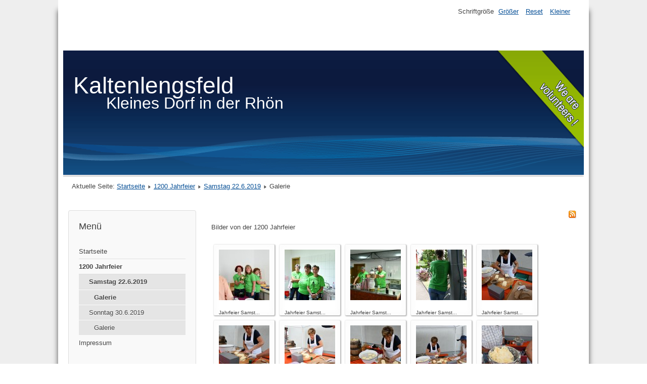

--- FILE ---
content_type: text/html; charset=utf-8
request_url: http://kaltenlengsfeld.de/index.php/1200-jahrfeier/1200-jahrfeier-samstag/test?start=60
body_size: 19643
content:
<!DOCTYPE html>
<html lang="de-de" dir="ltr">
	<head>
		<meta name="viewport" content="width=device-width, initial-scale=1.0, maximum-scale=3.0, user-scalable=yes"/>
		<meta name="HandheldFriendly" content="true" />
		<meta name="apple-mobile-web-app-capable" content="YES" />
		<meta charset="utf-8" />
	<base href="http://kaltenlengsfeld.de/index.php/1200-jahrfeier/1200-jahrfeier-samstag/test" />
	<meta name="description" content="Webseite von Kaltenlengsfeld" />
	<meta name="generator" content="Joomla! - Open Source Content Management" />
	<title>Galerie</title>
	<link href="/templates/beez3/favicon.ico" rel="shortcut icon" type="image/vnd.microsoft.icon" />
	<link href="/media/com_phocagallery/css/main/phocagallery.css" rel="stylesheet" />
	<link href="/media/com_phocagallery/css/main/rating.css" rel="stylesheet" />
	<link href="/media/com_phocagallery/css/custom/default.css" rel="stylesheet" />
	<link href="/media/system/css/modal.css?e48bfb16262242da277cab9d2a382f9c" rel="stylesheet" />
	<link href="/media/com_phocagallery/js/magnific/magnific-popup.css" rel="stylesheet" />
	<link href="/media/com_jce/site/css/content.min.css?badb4208be409b1335b815dde676300e" rel="stylesheet" />
	<link href="/templates/system/css/system.css?e48bfb16262242da277cab9d2a382f9c" rel="stylesheet" />
	<link href="/templates/beez3/css/position.css?e48bfb16262242da277cab9d2a382f9c" rel="stylesheet" />
	<link href="/templates/beez3/css/layout.css?e48bfb16262242da277cab9d2a382f9c" rel="stylesheet" />
	<link href="/templates/beez3/css/print.css?e48bfb16262242da277cab9d2a382f9c" rel="stylesheet" media="print" />
	<link href="/templates/beez3/css/general.css?e48bfb16262242da277cab9d2a382f9c" rel="stylesheet" />
	<link href="/templates/beez3/css/personal.css?e48bfb16262242da277cab9d2a382f9c" rel="stylesheet" />
	<!--[if IE 7]><link href="/templates/beez3/css/ie7only.css?e48bfb16262242da277cab9d2a382f9c" rel="stylesheet" /><![endif]-->
	<script type="application/json" class="joomla-script-options new">{"csrf.token":"69abe75a783f0f066121710aaa3ac1a5","system.paths":{"root":"","base":""},"joomla.jtext":{"TPL_BEEZ3_ALTOPEN":"ist ge\u00f6ffnet","TPL_BEEZ3_ALTCLOSE":"ist geschlossen","TPL_BEEZ3_TEXTRIGHTOPEN":"Info \u00f6ffnen","TPL_BEEZ3_TEXTRIGHTCLOSE":"Info schlie\u00dfen","TPL_BEEZ3_FONTSIZE":"Schriftgr\u00f6\u00dfe","TPL_BEEZ3_BIGGER":"Gr\u00f6\u00dfer","TPL_BEEZ3_RESET":"Reset","TPL_BEEZ3_SMALLER":"Kleiner","TPL_BEEZ3_INCREASE_SIZE":"Vergr\u00f6\u00dfern","TPL_BEEZ3_REVERT_STYLES_TO_DEFAULT":"Stil auf Standard zur\u00fccksetzen","TPL_BEEZ3_DECREASE_SIZE":"Verkleinern","TPL_BEEZ3_OPENMENU":"Men\u00fc \u00f6ffnen","TPL_BEEZ3_CLOSEMENU":"Men\u00fc schlie\u00dfen"}}</script>
	<script src="/media/system/js/mootools-core.js?e48bfb16262242da277cab9d2a382f9c"></script>
	<script src="/media/system/js/core.js?e48bfb16262242da277cab9d2a382f9c"></script>
	<script src="/media/system/js/mootools-more.js?e48bfb16262242da277cab9d2a382f9c"></script>
	<script src="/media/system/js/modal.js?e48bfb16262242da277cab9d2a382f9c"></script>
	<script src="/media/jui/js/jquery.min.js?e48bfb16262242da277cab9d2a382f9c"></script>
	<script src="/media/jui/js/jquery-noconflict.js?e48bfb16262242da277cab9d2a382f9c"></script>
	<script src="/media/jui/js/jquery-migrate.min.js?e48bfb16262242da277cab9d2a382f9c"></script>
	<script src="/media/com_phocagallery/js/magnific/jquery.magnific-popup.min.js"></script>
	<script src="/media/jui/js/bootstrap.min.js?e48bfb16262242da277cab9d2a382f9c"></script>
	<script src="/templates/beez3/javascript/md_stylechanger.js?e48bfb16262242da277cab9d2a382f9c"></script>
	<script src="/templates/beez3/javascript/hide.js?e48bfb16262242da277cab9d2a382f9c"></script>
	<script src="/templates/beez3/javascript/respond.src.js?e48bfb16262242da277cab9d2a382f9c"></script>
	<script src="/templates/beez3/javascript/template.js?e48bfb16262242da277cab9d2a382f9c"></script>
	<!--[if lt IE 9]><script src="/media/jui/js/html5.js?e48bfb16262242da277cab9d2a382f9c"></script><![endif]-->
	<script>

		jQuery(function($) {
			SqueezeBox.initialize({});
			initSqueezeBox();
			$(document).on('subform-row-add', initSqueezeBox);

			function initSqueezeBox(event, container)
			{
				SqueezeBox.assign($(container || document).find('a.pg-modal-button').get(), {
					parse: 'rel'
				});
			}
		});

		window.jModalClose = function () {
			SqueezeBox.close();
		};

		// Add extra modal close functionality for tinyMCE-based editors
		document.onreadystatechange = function () {
			if (document.readyState == 'interactive' && typeof tinyMCE != 'undefined' && tinyMCE)
			{
				if (typeof window.jModalClose_no_tinyMCE === 'undefined')
				{
					window.jModalClose_no_tinyMCE = typeof(jModalClose) == 'function'  ?  jModalClose  :  false;

					jModalClose = function () {
						if (window.jModalClose_no_tinyMCE) window.jModalClose_no_tinyMCE.apply(this, arguments);
						tinyMCE.activeEditor.windowManager.close();
					};
				}

				if (typeof window.SqueezeBoxClose_no_tinyMCE === 'undefined')
				{
					if (typeof(SqueezeBox) == 'undefined')  SqueezeBox = {};
					window.SqueezeBoxClose_no_tinyMCE = typeof(SqueezeBox.close) == 'function'  ?  SqueezeBox.close  :  false;

					SqueezeBox.close = function () {
						if (window.SqueezeBoxClose_no_tinyMCE)  window.SqueezeBoxClose_no_tinyMCE.apply(this, arguments);
						tinyMCE.activeEditor.windowManager.close();
					};
				}
			}
		};
		jQuery(function($){ initTooltips(); $("body").on("subform-row-add", initTooltips); function initTooltips (event, container) { container = container || document;$(container).find(".hasTooltip").tooltip({"html": true,"container": "body"});} });
	var big        = '72%';
	var small      = '53%';
	var bildauf    = '/templates/beez3/images/plus.png';
	var bildzu     = '/templates/beez3/images/minus.png';
	var rightopen  = 'Info öffnen';
	var rightclose = 'Info schließen';
	var altopen    = 'ist geöffnet';
	var altclose   = 'ist geschlossen';

	</script>
	<script type="text/javascript">
jQuery(document).ready(function() {
	jQuery('.pg-msnr-container').magnificPopup({
		tLoading: 'läd',
		tClose: 'Schließen',
		delegate: 'a.magnific',
		type: 'image',
		mainClass: 'mfp-img-mobile',
		gallery: {
			enabled: true,
			navigateByImgClick: true,
			tPrev: 'vorheriges',
			tNext: 'nächstes ',
			tCounter: '%curr% von %total%'
		},
		image: {
			titleSrc: function(item) {
				return item.el.attr('title');
			},
			tError: 'Bild nicht geladen'
		}
	});
	jQuery('a.magnific2').magnificPopup({
		type: 'image',
		mainClass: 'mfp-img-mobile',
		image: {
			tError: 'Bild nicht geladen'
		}
	});
	jQuery('a.magnific3').magnificPopup({
		type: 'iframe',
		mainClass: 'mfp-img-mobile',
		preloader: false,
		fixedContentPos: false,
	});
});
</script>
	<style type="text/css">
#phocagallery img {
   max-width: none;

}

#phocagallery {
}
.pg-cv-box {
   height: 120px;
   width: 100px;
}
.pg-cv-box-stat {
   height: 140px;
   width: 100px;
}
.pg-cv-box-img {
   height: 100px;
   width: 100px;
}
</style>

	</head>
	<body id="shadow">
		<div id="all">
			<div id="back">
				<header id="header">
					<div class="logoheader">
						<h1 id="logo">
																			Kaltenlengsfeld												<span class="header1">
						Kleines Dorf in  der Rhön						</span></h1>
					</div><!-- end logoheader -->
					<ul class="skiplinks">
						<li><a href="#main" class="u2">Zum Inhalt wechseln</a></li>
						<li><a href="#nav" class="u2">Direkt zur Hauptnavigation und Anmeldung</a></li>
											</ul>
					<h2 class="unseen">Nav Ansichtssuche</h2>
					<h3 class="unseen">Navigation</h3>
					
					<div id="line">
						<div id="fontsize"></div>
						<h3 class="unseen">Suchen</h3>
						
					</div> <!-- end line -->
				</header><!-- end header -->
				<div id="contentarea">
					<div id="breadcrumbs">
						
<div class = "breadcrumbs">
<span class="showHere">Aktuelle Seite: </span><a href="/index.php" class="pathway">Startseite</a> <img src="/templates/beez3/images/system/arrow.png" alt="" /> <a href="/index.php/1200-jahrfeier" class="pathway">1200 Jahrfeier</a> <img src="/templates/beez3/images/system/arrow.png" alt="" /> <a href="/index.php/1200-jahrfeier/1200-jahrfeier-samstag" class="pathway">Samstag 22.6.2019</a> <img src="/templates/beez3/images/system/arrow.png" alt="" /> <span>Galerie</span></div>

					</div>

											<nav class="left1 leftbigger" id="nav">
									<div class="moduletable_menu">
					<h3>Menü</h3>
				<ul class="nav menu mod-list">
<li class="item-101 default"><a href="/index.php" >Startseite</a></li><li class="item-122 active deeper parent"><a href="/index.php/1200-jahrfeier" >1200 Jahrfeier</a><ul class="nav-child unstyled small"><li class="item-120 active deeper parent"><a href="/index.php/1200-jahrfeier/1200-jahrfeier-samstag" >Samstag 22.6.2019</a><ul class="nav-child unstyled small"><li class="item-124 current active"><a href="/index.php/1200-jahrfeier/1200-jahrfeier-samstag/test" >Galerie</a></li></ul></li><li class="item-123 deeper parent"><a href="/index.php/1200-jahrfeier/sonntag-30-6-2019" >Sonntag 30.6.2019</a><ul class="nav-child unstyled small"><li class="item-125"><a href="/index.php/1200-jahrfeier/sonntag-30-6-2019/galerie" >Galerie</a></li></ul></li></ul></li><li class="item-121"><a href="/index.php/impressum" >Impressum</a></li></ul>
</div>
	
							
							
						</nav><!-- end navi -->
					
					<div id="wrapper2" >
						<div id="main">

							
							<div id="system-message-container">
	</div>

							<div id="phocagallery" class="pg-category-view pg-cv"><div id="pg-icons"><a href="/index.php/1200-jahrfeier/1200-jahrfeier-samstag/test/category/1-1200-jahrfeier?format=feed" title="RSS"><img src="/media/com_phocagallery/images/icon-feed.png" alt="RSS" /></a></div><div style="clear:both"></div><div class="pg-cv-desc"><p>Bilder von der 1200 Jahrfeier</p></div>
<div id="pg-msnr-container" class="pg-msnr-container">

<div class="pg-cv-box item pg-grid-sizer">
 <div class="pg-cv-box-img pg-box1">
  <div class="pg-box2">
   <div class="pg-box3">
<a class="magnific" title="Jahrfeier Samstag" href="/images/phocagallery/1200_Jahrfeier/Samstag-22-06-2019/thumbs/phoca_thumb_l_1200-jahrfeier-samstag-22-06-19-kaltenlengsfeld_61.jpg" rel=""  ><img src="/images/phocagallery/1200_Jahrfeier/Samstag-22-06-2019/thumbs/phoca_thumb_m_1200-jahrfeier-samstag-22-06-19-kaltenlengsfeld_61.jpg" alt="" class="pg-image img img-responsive c-Image c-Image--shaded" itemprop="thumbnail" /></a>
</div></div></div>
<div class="pg-box-img-bottom">
<div class="pg-cv-name">Jahrfeier Samst...</div></div>
</div>


<div class="pg-cv-box item pg-grid-sizer">
 <div class="pg-cv-box-img pg-box1">
  <div class="pg-box2">
   <div class="pg-box3">
<a class="magnific" title="Jahrfeier Samstag" href="/images/phocagallery/1200_Jahrfeier/Samstag-22-06-2019/thumbs/phoca_thumb_l_1200-jahrfeier-samstag-22-06-19-kaltenlengsfeld_62.jpg" rel=""  ><img src="/images/phocagallery/1200_Jahrfeier/Samstag-22-06-2019/thumbs/phoca_thumb_m_1200-jahrfeier-samstag-22-06-19-kaltenlengsfeld_62.jpg" alt="" class="pg-image img img-responsive c-Image c-Image--shaded" itemprop="thumbnail" /></a>
</div></div></div>
<div class="pg-box-img-bottom">
<div class="pg-cv-name">Jahrfeier Samst...</div></div>
</div>


<div class="pg-cv-box item pg-grid-sizer">
 <div class="pg-cv-box-img pg-box1">
  <div class="pg-box2">
   <div class="pg-box3">
<a class="magnific" title="Jahrfeier Samstag" href="/images/phocagallery/1200_Jahrfeier/Samstag-22-06-2019/thumbs/phoca_thumb_l_1200-jahrfeier-samstag-22-06-19-kaltenlengsfeld_63.jpg" rel=""  ><img src="/images/phocagallery/1200_Jahrfeier/Samstag-22-06-2019/thumbs/phoca_thumb_m_1200-jahrfeier-samstag-22-06-19-kaltenlengsfeld_63.jpg" alt="" class="pg-image img img-responsive c-Image c-Image--shaded" itemprop="thumbnail" /></a>
</div></div></div>
<div class="pg-box-img-bottom">
<div class="pg-cv-name">Jahrfeier Samst...</div></div>
</div>


<div class="pg-cv-box item pg-grid-sizer">
 <div class="pg-cv-box-img pg-box1">
  <div class="pg-box2">
   <div class="pg-box3">
<a class="magnific" title="Jahrfeier Samstag" href="/images/phocagallery/1200_Jahrfeier/Samstag-22-06-2019/thumbs/phoca_thumb_l_1200-jahrfeier-samstag-22-06-19-kaltenlengsfeld_64.jpg" rel=""  ><img src="/images/phocagallery/1200_Jahrfeier/Samstag-22-06-2019/thumbs/phoca_thumb_m_1200-jahrfeier-samstag-22-06-19-kaltenlengsfeld_64.jpg" alt="" class="pg-image img img-responsive c-Image c-Image--shaded" itemprop="thumbnail" /></a>
</div></div></div>
<div class="pg-box-img-bottom">
<div class="pg-cv-name">Jahrfeier Samst...</div></div>
</div>


<div class="pg-cv-box item pg-grid-sizer">
 <div class="pg-cv-box-img pg-box1">
  <div class="pg-box2">
   <div class="pg-box3">
<a class="magnific" title="Jahrfeier Samstag" href="/images/phocagallery/1200_Jahrfeier/Samstag-22-06-2019/thumbs/phoca_thumb_l_1200-jahrfeier-samstag-22-06-19-kaltenlengsfeld_65.jpg" rel=""  ><img src="/images/phocagallery/1200_Jahrfeier/Samstag-22-06-2019/thumbs/phoca_thumb_m_1200-jahrfeier-samstag-22-06-19-kaltenlengsfeld_65.jpg" alt="" class="pg-image img img-responsive c-Image c-Image--shaded" itemprop="thumbnail" /></a>
</div></div></div>
<div class="pg-box-img-bottom">
<div class="pg-cv-name">Jahrfeier Samst...</div></div>
</div>


<div class="pg-cv-box item pg-grid-sizer">
 <div class="pg-cv-box-img pg-box1">
  <div class="pg-box2">
   <div class="pg-box3">
<a class="magnific" title="Jahrfeier Samstag" href="/images/phocagallery/1200_Jahrfeier/Samstag-22-06-2019/thumbs/phoca_thumb_l_1200-jahrfeier-samstag-22-06-19-kaltenlengsfeld_66.jpg" rel=""  ><img src="/images/phocagallery/1200_Jahrfeier/Samstag-22-06-2019/thumbs/phoca_thumb_m_1200-jahrfeier-samstag-22-06-19-kaltenlengsfeld_66.jpg" alt="" class="pg-image img img-responsive c-Image c-Image--shaded" itemprop="thumbnail" /></a>
</div></div></div>
<div class="pg-box-img-bottom">
<div class="pg-cv-name">Jahrfeier Samst...</div></div>
</div>


<div class="pg-cv-box item pg-grid-sizer">
 <div class="pg-cv-box-img pg-box1">
  <div class="pg-box2">
   <div class="pg-box3">
<a class="magnific" title="Jahrfeier Samstag" href="/images/phocagallery/1200_Jahrfeier/Samstag-22-06-2019/thumbs/phoca_thumb_l_1200-jahrfeier-samstag-22-06-19-kaltenlengsfeld_67.jpg" rel=""  ><img src="/images/phocagallery/1200_Jahrfeier/Samstag-22-06-2019/thumbs/phoca_thumb_m_1200-jahrfeier-samstag-22-06-19-kaltenlengsfeld_67.jpg" alt="" class="pg-image img img-responsive c-Image c-Image--shaded" itemprop="thumbnail" /></a>
</div></div></div>
<div class="pg-box-img-bottom">
<div class="pg-cv-name">Jahrfeier Samst...</div></div>
</div>


<div class="pg-cv-box item pg-grid-sizer">
 <div class="pg-cv-box-img pg-box1">
  <div class="pg-box2">
   <div class="pg-box3">
<a class="magnific" title="Jahrfeier Samstag" href="/images/phocagallery/1200_Jahrfeier/Samstag-22-06-2019/thumbs/phoca_thumb_l_1200-jahrfeier-samstag-22-06-19-kaltenlengsfeld_68.jpg" rel=""  ><img src="/images/phocagallery/1200_Jahrfeier/Samstag-22-06-2019/thumbs/phoca_thumb_m_1200-jahrfeier-samstag-22-06-19-kaltenlengsfeld_68.jpg" alt="" class="pg-image img img-responsive c-Image c-Image--shaded" itemprop="thumbnail" /></a>
</div></div></div>
<div class="pg-box-img-bottom">
<div class="pg-cv-name">Jahrfeier Samst...</div></div>
</div>


<div class="pg-cv-box item pg-grid-sizer">
 <div class="pg-cv-box-img pg-box1">
  <div class="pg-box2">
   <div class="pg-box3">
<a class="magnific" title="Jahrfeier Samstag" href="/images/phocagallery/1200_Jahrfeier/Samstag-22-06-2019/thumbs/phoca_thumb_l_1200-jahrfeier-samstag-22-06-19-kaltenlengsfeld_69.jpg" rel=""  ><img src="/images/phocagallery/1200_Jahrfeier/Samstag-22-06-2019/thumbs/phoca_thumb_m_1200-jahrfeier-samstag-22-06-19-kaltenlengsfeld_69.jpg" alt="" class="pg-image img img-responsive c-Image c-Image--shaded" itemprop="thumbnail" /></a>
</div></div></div>
<div class="pg-box-img-bottom">
<div class="pg-cv-name">Jahrfeier Samst...</div></div>
</div>


<div class="pg-cv-box item pg-grid-sizer">
 <div class="pg-cv-box-img pg-box1">
  <div class="pg-box2">
   <div class="pg-box3">
<a class="magnific" title="Jahrfeier Samstag" href="/images/phocagallery/1200_Jahrfeier/Samstag-22-06-2019/thumbs/phoca_thumb_l_1200-jahrfeier-samstag-22-06-19-kaltenlengsfeld_70.jpg" rel=""  ><img src="/images/phocagallery/1200_Jahrfeier/Samstag-22-06-2019/thumbs/phoca_thumb_m_1200-jahrfeier-samstag-22-06-19-kaltenlengsfeld_70.jpg" alt="" class="pg-image img img-responsive c-Image c-Image--shaded" itemprop="thumbnail" /></a>
</div></div></div>
<div class="pg-box-img-bottom">
<div class="pg-cv-name">Jahrfeier Samst...</div></div>
</div>
</div>
<div class="ph-cb">&nbsp;</div><form action="http://kaltenlengsfeld.de/index.php/1200-jahrfeier/1200-jahrfeier-samstag/test?start=60" method="post" name="adminForm">
<div class="pagination pagination-centered">Reihenfolge&nbsp;<select id="imgordering" name="imgordering" class="inputbox" size="1" onchange="this.form.submit()">
	<option value="1" selected="selected">Sortierung aufsteigend</option>
	<option value="2">Sortierung absteigend</option>
	<option value="3">Titel aufsteigend</option>
	<option value="4">Titel absteigend</option>
	<option value="5">Datum aufsteigend</option>
	<option value="6">Datum absteigend</option>
	<option value="11">Bewertungsanzahl aufsteigend</option>
	<option value="12">Bewertungsanzahl absteigend</option>
	<option value="13">Bewertung aufsteigend</option>
	<option value="14">Bewertung absteigend</option>
	<option value="15">Zugriffe aufsteigend</option>
	<option value="16">Zugriffe absteigend</option>
</select>
Objekte anzeigen&nbsp;<select id="limit" name="limit" class="inputbox input-mini" size="1" onchange="this.form.submit()">
	<option value="5">5</option>
	<option value="10">10</option>
	<option value="15">15</option>
	<option value="20" selected="selected">20</option>
	<option value="50">50</option>
	<option value="0">Alle</option>
</select>
<div class="counter pull-right">Seite 4 von 4</div><div class="pagination pagination-centered"><ul>
	<li class="pagination-start"><a title="Start" href="/index.php/1200-jahrfeier/1200-jahrfeier-samstag/test?start=0" class="hasTooltip pagenav">Start</a></li>
	<li class="pagination-prev"><a title="Zurück" href="/index.php/1200-jahrfeier/1200-jahrfeier-samstag/test?start=40" class="hasTooltip pagenav">Zurück</a></li>
			<li><a href="/index.php/1200-jahrfeier/1200-jahrfeier-samstag/test?start=0" class="pagenav">1</a></li>			<li><a href="/index.php/1200-jahrfeier/1200-jahrfeier-samstag/test?start=20" class="pagenav">2</a></li>			<li><a href="/index.php/1200-jahrfeier/1200-jahrfeier-samstag/test?start=40" class="pagenav">3</a></li>			<li><span class="pagenav">4</span></li>		<li class="pagination-next"><span class="pagenav">Weiter</span></li>
	<li class="pagination-end"><span class="pagenav">Ende</span></li>
</ul>
</div></div>
<input type="hidden" name="controller" value="category" /><input type="hidden" name="69abe75a783f0f066121710aaa3ac1a5" value="1" /></form><div class="ph-cb pg-cv-paginaton">&nbsp;</div><div style="display:block;color:#ccc;text-align:right;">Powered by <a href="https://www.phoca.cz/phocagallery">Phoca Gallery</a></div></div>

						</div><!-- end main -->
					</div><!-- end wrapper -->

					
					
					<div class="wrap"></div>
				</div> <!-- end contentarea -->
			</div><!-- back -->
		</div><!-- all -->

		<div id="footer-outer">
			
			<div id="footer-sub">
				<footer id="footer">
					
				</footer><!-- end footer -->
			</div>
		</div>
		
	</body>
</html>
